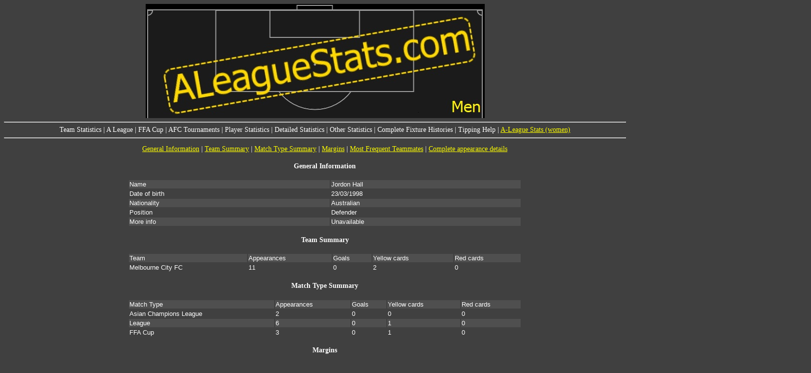

--- FILE ---
content_type: text/html
request_url: https://aleaguestats.com/A-League_25Players_2876.html
body_size: 2397
content:
<head>
<STYLE TYPE="text/css">
<!--BODY   {   color:white;   background-color:#404040;   font-family:tahoma;  font-size:0.875em; }A:link{color:yellow}A:visited{color:white}TD{font-family: Arial; font-size: 10pt;}-->
table.sortable thead {
    background-color:#404040;
    color:white;
    font-family:tahoma;
    font-size:0.875em;
    cursor: default;
}
table.sortable tbody {
    counter-reset: sortabletablescope;
}
table.sortable thead tr::before {
    content: "";
    display: table-cell;
}
table.sortable tbody tr::before {
    content: counter(sortabletablescope);
    counter-increment: sortabletablescope;
    display: table-cell;
}
th {
}
table tbody tr:nth-child(2n) td {
  background: #404040;
}
table tbody tr:nth-child(2n+1) td {
  background: #4f4f4f;
}
.tab {
  overflow: hidden;
  border: 1px solid #ccc;
  background-color: #f1f1f1;
  width: 800px
  margin: auto
}
.tab button {
  background-color: inherit;
  float: left;
  border: none;
  outline: none;
  cursor: pointer;
  padding: 14px 16px;
  transition: 0.3s;
}
.tab button:hover {
  background-color: #ddd;
}
.tab button.active {
  background-color: #ccc;
}
.tabcontent {
  display: none;
  padding: 6px 12px;
  border: 1px solid #ccc;
  border-top: none;
}
function openCity(evt, cityName) {
  var i, tabcontent, tablinks;
  tabcontent = document.getElementsByClassName("tabcontent");
  for (i = 0; i < tabcontent.length; i++) {
    tabcontent[i].style.display = "none";
  }
  tablinks = document.getElementsByClassName("tablinks");
  for (i = 0; i < tablinks.length; i++) {
    tablinks[i].className = tablinks[i].className.replace(" active", "");
  }
  document.getElementById(cityName).style.display = "block";
  evt.currentTarget.className += " active";
}
 .container {
    position: relative;
    text-align: center;
    color: white;
  }
.goalkeeper {
  position: absolute;
  top: 90%;
  left: 50%;
  transform: translate(-50%, -50%);
}
.leftback{
  position: absolute;
  top: 69%;
  left: 10%;
  transform: translate(-50%, -50%);
}
.rightback{
  position: absolute;
  top: 69%;
  left: 90%;
  transform: translate(-50%, -50%);
}
.centerback1{
  position: absolute;
  top: 72%;
  left: 25%;
  transform: translate(-50%, -50%);
}
.centerback2{
  position: absolute;
  top: 72%;
  left: 75%;
  transform: translate(-50%, -50%);
}
.centerback3{
  position: absolute;
  top: 70%;
  left: 50%;
  transform: translate(-50%, -50%);
}
.defensivemid1{
  position: absolute;
  top: 60%;
  left: 35%;
  transform: translate(-50%, -50%);
}
.defensivemid2{
  position: absolute;
  top: 60%;
  left: 65%;
  transform: translate(-50%, -50%);
}
.defensivemid3{
  position: absolute;
  top: 62%;
  left: 50%;
  transform: translate(-50%, -50%);
}
.leftwing{
  position: absolute;
  top: 44%;
  left: 10%;
  transform: translate(-50%, -50%);
}
.rightwing{
  position: absolute;
  top: 44%;
  left: 90%;
  transform: translate(-50%, -50%);
}
.centermid1{
  position: absolute;
  top: 46%;
  left: 25%;
  transform: translate(-50%, -50%);
}
.centermid2{
  position: absolute;
  top: 46%;
  left: 75%;
  transform: translate(-50%, -50%);
}
.centermid3{
  position: absolute;
  top: 48%;
  left: 50%;
  transform: translate(-50%, -50%);
}
.attackingmid1{
  position: absolute;
  top: 38%;
  left: 25%;
  transform: translate(-50%, -50%);
}
.attackingmid2{
  position: absolute;
  top: 38%;
  left: 75%;
  transform: translate(-50%, -50%);
}
.attackingmid3{
  position: absolute;
  top: 40%;
  left: 50%;
  transform: translate(-50%, -50%);
}
.forward1{
  position: absolute;
  top: 30%;
  left: 25%;
  transform: translate(-50%, -50%);
}
.forward2{
  position: absolute;
  top: 30%;
  left: 75%;
  transform: translate(-50%, -50%);
}
.forward3{
  position: absolute;
  top: 27%;
  left: 50%;
  transform: translate(-50%, -50%);
}
</STYLE>
<title>ALeague Stats</title>
<link rel="stylesheet" type="text/css" href="anylinkmenu.css" />
<script type="text/javascript" src="menucontents.js"></script>
<script type="text/javascript" src="anylinkmenu.js">
/***********************************************
* AnyLink JS Drop Down Menu v2.0- © Dynamic Drive DHTML code library (www.dynamicdrive.com)
* This notice MUST stay intact for legal use
* Visit Project Page at http://www.dynamicdrive.com/dynamicindex1/dropmenuindex.htm for full source code
***********************************************/
</script>
<script type="text/javascript">
anylinkmenu.init("menuanchorclass")
</script>
<script src="sorttable.js"></script>
</head>
<body>
<center>
<a href="index.html"><img src="ALS_men.jpg" alt="ALeagueStats.com"/></a>
</center>
<hr>
<center>
<a class="menuanchorclass" rel="teamsmenu[click]">Team Statistics</a> | 
<a class="menuanchorclass" rel="leaguemenu[click]">A League</a> | 
<a class="menuanchorclass" rel="cupmenu[click]">FFA Cup</a> | 
<a class="menuanchorclass" rel="aclmenu[click]">AFC Tournaments</a> | 
<a class="menuanchorclass" rel="playermenu[click]">Player Statistics</a> | 
<a class="menuanchorclass" rel="detailedmenu[click]">Detailed Statistics</a> | 
<a class="menuanchorclass" rel="otherstatsmenu[click]">Other Statistics</a> | 
<a class="menuanchorclass" rel="completefixturehistories[click]">Complete Fixture Histories</a> | 
<a class="menuanchorclass" rel="tippingmenu[click]">Tipping Help</a> | 
<a href="http://ALeagueStats.com\WLeague">A-League Stats (women)</a>
</center>
<hr>
</div><!-- end of sub-menus -->
<center>
<ul>
<a href="#Info">General Information</a> | <a href="#TeamSummary">Team Summary</a> | <a href="#MatchSummary">Match Type Summary</a> | <a href="#Margins">Margins</a> | <a href="#TeamMates">Most Frequent Teammates</a> | <a href="#Detail">Complete appearance details</a> 
<h4><span id="Info">General Information</span></h4>
<table width="800" >
<tr style="background-color: #404040;"><td>Name</td><td>Jordon Hall</td></tr>
<tr style="background-color: #4F4F4F;"><td>Date of birth</td><td>23/03/1998</td></tr>
<tr style="background-color: #404040;"><td>Nationality</td><td>Australian</td></tr>
<tr style="background-color: #4F4F4F;"><td>Position</td><td>Defender</td></tr>
<tr style="background-color: #404040;"><td>More info</td><td>Unavailable</td></tr>
</table>
<h4><span id="TeamSummary">Team Summary</span></h4>
<table width="800" >
<tr style="background-color: #404040;"><td>Team</td><td>Appearances</td><td>Goals</td><td>Yellow cards</td><td>Red cards</td></tr>
<tr style="background-color: #4F4F4F;"><td>Melbourne City FC</td><td>11</td><td>0</td><td>2</td><td>0</td></tr>
</table>
<h4><span id="#Summary">Match Type Summary</span></h4>
<table width="800" >
<tr style="background-color: #404040;"><td>Match Type</td><td>Appearances</td><td>Goals</td><td>Yellow cards</td><td>Red cards</td></tr>
<tr style="background-color: #4F4F4F;"><td>Asian Champions League</td><td>2</td><td>0</td><td>0</td><td>0</td></tr>
<tr style="background-color: #404040;"><td>League</td><td>6</td><td>0</td><td>1</td><td>0</td></tr>
<tr style="background-color: #4F4F4F;"><td>FFA Cup</td><td>3</td><td>0</td><td>1</td><td>0</td></tr>
</table>
<h4><span id="#Margins">Margins</span></h4>
<table width="800" >
<tr style="background-color: #404040;"><td>Statistic</td><td>Margin</td><td>Matches</td></tr>
<tr style="background-color: #4F4F4F;"><td>Biggest win</td><td>6 goals</td><td><a href="A-League_27MatchDetails_2751.html">2/04/2022  Wellington Phoenix 0-6 Melbourne City FC</a></td></tr>
<tr style="background-color: #404040;"><td>Biggest loss</td><td>N/A</td><td></td></tr>
</table>
<h4><span id="TeamMates">Most frequent teammates </span></h4>
<table width="800" >
<tr style="background-color: #404040;"><td>#</td><td>Player</td><td>Appearances on the same team</td><td>Team(s)</td></tr>
<tr style="background-color: #4F4F4F;"><td>1.</td><td><a href="A-League_25Players_798.html">Jamie Maclaren</a></td><td>9</td><td>Melbourne City FC</td></tr>
<tr style="background-color: #404040;"><td>2.</td><td><a href="A-League_25Players_1915.html">Tom Glover</a></td><td>8</td><td>Melbourne City FC</td></tr>
<tr style="background-color: #4F4F4F;"><td></td><td><a href="A-League_25Players_708.html">Andrew Nabbout</a></td><td>8</td><td>Melbourne City FC</td></tr>
<tr style="background-color: #404040;"><td>4.</td><td><a href="A-League_25Players_413.html">Matthew Leckie</a></td><td>7</td><td>Melbourne City FC</td></tr>
<tr style="background-color: #4F4F4F;"><td></td><td><a href="A-League_25Players_2495.html">Taras Gomulka</a></td><td>7</td><td>Melbourne City FC</td></tr>
<tr style="background-color: #404040;"><td></td><td><a href="A-League_25Players_2726.html">Jordan Bos</a></td><td>7</td><td>Melbourne City FC</td></tr>
<tr style="background-color: #4F4F4F;"><td>7.</td><td><a href="A-League_25Players_2564.html">Nuno Reis</a></td><td>6</td><td>Melbourne City FC</td></tr>
<tr style="background-color: #404040;"><td></td><td><a href="A-League_25Players_2159.html">Aiden O`Neill</a></td><td>6</td><td>Melbourne City FC</td></tr>
<tr style="background-color: #4F4F4F;"><td></td><td><a href="A-League_25Players_631.html">Curtis Good</a></td><td>6</td><td>Melbourne City FC</td></tr>
<tr style="background-color: #404040;"><td>10.</td><td><a href="A-League_25Players_104.html">Scott Jamieson</a></td><td>5</td><td>Melbourne City FC</td></tr>
<tr style="background-color: #4F4F4F;"><td></td><td><a href="A-League_25Players_2199.html">Marco Tilio</a></td><td>5</td><td>Melbourne City FC</td></tr>
<tr style="background-color: #404040;"><td></td><td><a href="A-League_25Players_2503.html">Raphael Borges Rodrigues</a></td><td>5</td><td>Melbourne City FC</td></tr>
<tr style="background-color: #4F4F4F;"><td></td><td><a href="A-League_25Players_2155.html">Florin Berenguer</a></td><td>5</td><td>Melbourne City FC</td></tr>
<tr style="background-color: #404040;"><td></td><td><a href="A-League_25Players_2881.html">Carl Jenkinson</a></td><td>5</td><td>Melbourne City FC</td></tr>
</table>
<h4><span id="Detail">Complete appearance details</span></h4>
<table width="1600" >
<tr style="background-color: #404040;"><td>Team</td><td>Date</td><td>Match Type</td><td>Result</td><td>Goals</td><td>Bookings</td><td>On</td><td>Off</td><td>Notes</td></tr>
<tr style="background-color: #4F4F4F;"><td>Melbourne City FC</td><td>15/01/2022</td><td>League</td><td><a href="A-League_27MatchDetails_2669.html">Adelaide United 2-2 Melbourne City FC</a></td><td></td><td></td><td>83'</td><td>Full time</td><td></td></tr>
<tr style="background-color: #404040;"><td></td><td>23/03/2022</td><td>League</td><td><a href="A-League_27MatchDetails_2740.html">Brisbane Roar 1-2 Melbourne City FC</a></td><td></td><td><img src="Yellow.png" alt="Yellow card"/></td><td>Kick off</td><td>Full time</td><td></td></tr>
<tr style="background-color: #4F4F4F;"><td></td><td>26/03/2022</td><td>League</td><td><a href="A-League_27MatchDetails_2745.html">Macarthur FC 0-1 Melbourne City FC</a></td><td></td><td></td><td>46'</td><td>Full time</td><td></td></tr>
<tr style="background-color: #404040;"><td></td><td>2/04/2022</td><td>League</td><td><a href="A-League_27MatchDetails_2751.html">Wellington Phoenix 0-6 Melbourne City FC</a></td><td></td><td></td><td>Kick off</td><td>46'</td><td></td></tr>
<tr style="background-color: #4F4F4F;"><td></td><td>18/04/2022</td><td>Asian Champions League</td><td><a href="A-League_27MatchDetails_2776.html">Melbourne City FC 3-0 United City</a></td><td></td><td></td><td>79'</td><td>Full time</td><td></td></tr>
<tr style="background-color: #404040;"><td></td><td>30/04/2022</td><td>Asian Champions League</td><td><a href="A-League_27MatchDetails_2795.html">United City 0-3 Melbourne City FC</a></td><td></td><td></td><td>Kick off</td><td>Full time</td><td></td></tr>
<tr style="background-color: #4F4F4F;"><td></td><td>7/10/2022</td><td>League</td><td><a href="A-League_27MatchDetails_2848.html">Melbourne City FC 2-1 Western United FC</a></td><td></td><td></td><td>65'</td><td>Full time</td><td></td></tr>
<tr style="background-color: #404040;"><td></td><td>22/04/2023</td><td>League</td><td><a href="A-League_27MatchDetails_2994.html">Western United FC 1-3 Melbourne City FC</a></td><td></td><td></td><td>77'</td><td>Full time</td><td></td></tr>
<tr style="background-color: #4F4F4F;"><td></td><td>13/08/2023</td><td>FFA Cup</td><td><a href="A-League_27MatchDetails_3024.html">Oakleigh Cannons (VIC) 2-3 Melbourne City FC</a></td><td></td><td><img src="Yellow.png" alt="Yellow card"/></td><td>Kick off</td><td>Full time</td><td></td></tr>
<tr style="background-color: #404040;"><td></td><td>27/08/2023</td><td>FFA Cup</td><td><a href="A-League_27MatchDetails_3030.html">Melbourne City FC 3-0 Wellington Phoenix</a></td><td></td><td></td><td>86'</td><td>Full time</td><td></td></tr>
<tr style="background-color: #4F4F4F;"><td></td><td>14/09/2023</td><td>FFA Cup</td><td><a href="A-League_27MatchDetails_3038.html">North Eastern MetroStars (SA) 1-2 Melbourne City FC</a></td><td></td><td></td><td>Kick off</td><td>Full time</td><td></td></tr>
</table>
</ul>
<hr>
<hr>
<p style="font size: 20%;">
<center>Copyright (c) ALeagueStats 2024. </center>
<center>Last update: 4/01/2024 10:16 PM.</center>
<center>Generated by SportsBase version 1.0.0.4</center>
<center>Have a question, or found a problem? <a href="mailto:admin@aleaguestats.com">Contact me!</a></center>
